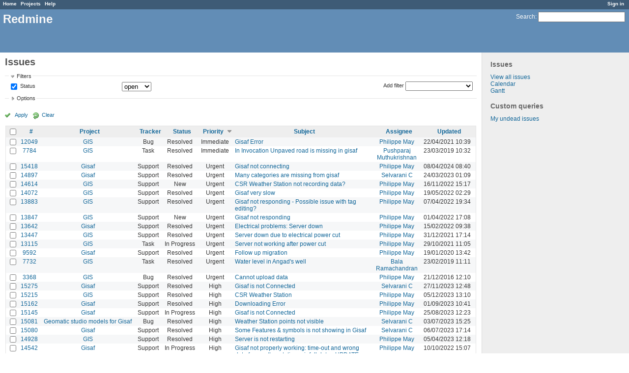

--- FILE ---
content_type: text/html; charset=utf-8
request_url: https://redmine.auroville.org.in/issues?sort=priority%3Adesc%2Cid%3Adesc%2Cassigned_to
body_size: 7677
content:
<!DOCTYPE html>
<html lang="en">
<head>
<meta charset="utf-8" />
<meta http-equiv="X-UA-Compatible" content="IE=edge"/>
<title>Issues - Redmine</title>
<meta name="viewport" content="width=device-width, initial-scale=1, maximum-scale=1, user-scalable=no">
<meta name="description" content="Redmine" />
<meta name="keywords" content="issue,bug,tracker" />
<meta name="csrf-param" content="authenticity_token" />
<meta name="csrf-token" content="AQuMRrIEFfawuACqC0LwLT3MoBEd3PRJIli7/MT/ZvXviR3XTL/hyDgUsbuW4Blft0IWJifP/wr4fpJN90RJEw==" />
<link rel='shortcut icon' href='/favicon.ico' />
<link rel="stylesheet" media="all" href="/stylesheets/jquery/jquery-ui-1.11.0.css" />
<link rel="stylesheet" media="all" href="/stylesheets/application.css" />
<link rel="stylesheet" media="all" href="/stylesheets/responsive.css" />

<script src="/javascripts/jquery-1.11.1-ui-1.11.0-ujs-3.1.4.js"></script>
<script src="/javascripts/application.js"></script>
<script src="/javascripts/responsive.js"></script>
<script>
//<![CDATA[
$(window).load(function(){ warnLeavingUnsaved('The current page contains unsaved text that will be lost if you leave this page.'); });
//]]>
</script>


<!-- page specific tags -->
<script>
//<![CDATA[
var datepickerOptions={dateFormat: 'yy-mm-dd', firstDay: 1, showOn: 'button', buttonImageOnly: true, buttonImage: '/images/calendar.png', showButtonPanel: true, showWeek: true, showOtherMonths: true, selectOtherMonths: true, changeMonth: true, changeYear: true, beforeShow: beforeShowDatePicker};
//]]>
</script>    <link rel="alternate" type="application/atom+xml" title="Issues" href="https://redmine.auroville.org.in/issues.atom" />
    <link rel="alternate" type="application/atom+xml" title="Details of all changes" href="https://redmine.auroville.org.in/issues/changes.atom" />
<script src="/javascripts/context_menu.js"></script><link rel="stylesheet" media="screen" href="/stylesheets/context_menu.css" /></head>
<body class="controller-issues action-index">

<div id="wrapper">

<div class="flyout-menu js-flyout-menu">


        <div class="flyout-menu__search">
            <form action="/search" accept-charset="UTF-8" method="get"><input name="utf8" type="hidden" value="&#x2713;" />
            <input type="hidden" name="issues" value="1" />
            <label class="search-magnifier search-magnifier--flyout" for="flyout-search">&#9906;</label>
            <input type="text" name="q" id="flyout-search" class="small js-search-input" placeholder="Search" />
</form>        </div>



    <h3>General</h3>
    <span class="js-general-menu"></span>

    <span class="js-sidebar flyout-menu__sidebar"></span>

    <h3>Profile</h3>
    <span class="js-profile-menu"></span>

</div>

<div id="wrapper2">
<div id="wrapper3">
<div id="top-menu">
    <div id="account">
        <ul><li><a class="login" href="/login">Sign in</a></li></ul>    </div>
    
    <ul><li><a class="home" href="/">Home</a></li><li><a class="projects" href="/projects">Projects</a></li><li><a class="help" href="https://www.redmine.org/guide">Help</a></li></ul></div>

<div id="header">

    <a href="#" class="mobile-toggle-button js-flyout-menu-toggle-button"></a>

    <div id="quick-search">
        <form action="/search" accept-charset="UTF-8" method="get"><input name="utf8" type="hidden" value="&#x2713;" />
        <input type="hidden" name="issues" value="1" />
        <label for='q'>
          <a accesskey="4" href="/search">Search</a>:
        </label>
        <input type="text" name="q" id="q" size="20" class="small" accesskey="f" />
</form>        
    </div>

    <h1>Redmine</h1>

</div>

<div id="main" class="">
    <div id="sidebar">
            <h3>Issues</h3>

<ul>
<li><a href="/issues?set_filter=1">View all issues</a></li>

<li><a href="/issues/calendar">Calendar</a></li>
<li><a href="/issues/gantt">Gantt</a></li>

</ul>




<h3>Custom queries</h3>
<ul class="queries"><li><a class="query" href="/issues?query_id=31">My undead issues</a></li></ul>




        
    </div>

    <div id="content">
        
        <div class="contextual">
</div>

<h2>Issues</h2>

<form id="query_form" action="/issues" accept-charset="UTF-8" method="get"><input name="utf8" type="hidden" value="&#x2713;" />
  <div id="query_form_with_buttons" class="hide-when-print">
    <input type="hidden" name="set_filter" id="set_filter" value="1" />
    <div id="query_form_content">
    <fieldset id="filters" class="collapsible ">
      <legend onclick="toggleFieldset(this);">Filters</legend>
      <div style="">
        <script>
//<![CDATA[

var operatorLabels = {"=":"is","!":"is not","o":"open","c":"closed","!*":"none","*":"any","\u003e=":"\u003e=","\u003c=":"\u003c=","\u003e\u003c":"between","\u003ct+":"in less than","\u003et+":"in more than","\u003e\u003ct+":"in the next","t+":"in","t":"today","ld":"yesterday","w":"this week","lw":"last week","l2w":"last 2 weeks","m":"this month","lm":"last month","y":"this year","\u003et-":"less than days ago","\u003ct-":"more than days ago","\u003e\u003ct-":"in the past","t-":"days ago","~":"contains","!~":"doesn't contain","=p":"any issues in project","=!p":"any issues not in project","!p":"no issues in project","*o":"any open issues","!o":"no open issues"};
var operatorByType = {"list":["=","!"],"list_status":["o","=","!","c","*"],"list_optional":["=","!","!*","*"],"list_subprojects":["*","!*","="],"date":["=","\u003e=","\u003c=","\u003e\u003c","\u003ct+","\u003et+","\u003e\u003ct+","t+","t","ld","w","lw","l2w","m","lm","y","\u003et-","\u003ct-","\u003e\u003ct-","t-","!*","*"],"date_past":["=","\u003e=","\u003c=","\u003e\u003c","\u003et-","\u003ct-","\u003e\u003ct-","t-","t","ld","w","lw","l2w","m","lm","y","!*","*"],"string":["=","~","!","!~","!*","*"],"text":["~","!~","!*","*"],"integer":["=","\u003e=","\u003c=","\u003e\u003c","!*","*"],"float":["=","\u003e=","\u003c=","\u003e\u003c","!*","*"],"relation":["=","=p","=!p","!p","*o","!o","!*","*"],"tree":["=","~","!*","*"]};
var availableFilters = {"status_id":{"type":"list_status","name":"Status","values":[["New","1"],["Discussed","8"],["Approved","7"],["In Progress","2"],["Resolved","3"],["Feedback","4"],["Closed","5"],["Rejected","6"]]},"project_id":{"type":"list","name":"Project","values":[["FAQ","102"],["Public pages","126"],["GIS","79"],["-- Geomatic studio models for Gisaf","118"],["-- Gisaf","80"],["-- Tergal","116"],["Tree Trail","130"]]},"tracker_id":{"type":"list","name":"Tracker","values":[["Bug","1"],["Feature","2"],["Support","3"],["Documentation","4"],["Task","5"],["RFD","7"]]},"priority_id":{"type":"list","name":"Priority","values":[["Low","3"],["Normal","4"],["High","5"],["Urgent","6"],["Immediate","7"]]},"author_id":{"type":"list","name":"Author","values":[["Anand Prasad","43"],["Atchuthan Manickam ","148"],["Azha Ganandhan","136"],["Bala Ramachandran","112"],["Chandresh Patel","44"],["Charles Atkinson","8"],["Christian Goni","93"],["Debojyoti Mallick","121"],["Dhanusu Venkat","159"],["Giulio Di Anastasio","72"],["Hemant Shekhar","158"],["Induja Gandhiprasad","127"],["Jeanne Latusek","102"],["Johan van den Bor","120"],["Karan Wilson","160"],["Keerthi Subramani","105"],["Madhiazhagan Selvarasu","114"],["Mahesh Arumugam","80"],["Maheshwaran Ramesh","165"],["Meera Natarajan","119"],["Murugaiyan Murugavel","68"],["Narayanamoorthi Chakaravarthi","168"],["Philippe May","3"],["Pushparaj Muthukrishnan","104"],["Richard Presley","147"],["Selvarani C","138"],["Shubhendu Dasgupta","164"],["Vishnu Sandeep","79"]]},"assigned_to_id":{"type":"list_optional","name":"Assignee","values":[["Anand Prasad","43"],["Atchuthan Manickam ","148"],["Azha Ganandhan","136"],["Bala Ramachandran","112"],["Chandresh Patel","44"],["Charles Atkinson","8"],["Christian Goni","93"],["Debojyoti Mallick","121"],["Dhanusu Venkat","159"],["Giulio Di Anastasio","72"],["Hemant Shekhar","158"],["Induja Gandhiprasad","127"],["Jeanne Latusek","102"],["Johan van den Bor","120"],["Karan Wilson","160"],["Keerthi Subramani","105"],["Madhiazhagan Selvarasu","114"],["Mahesh Arumugam","80"],["Maheshwaran Ramesh","165"],["Meera Natarajan","119"],["Murugaiyan Murugavel","68"],["Narayanamoorthi Chakaravarthi","168"],["Philippe May","3"],["Pushparaj Muthukrishnan","104"],["Richard Presley","147"],["Selvarani C","138"],["Shubhendu Dasgupta","164"],["Vishnu Sandeep","79"]]},"member_of_group":{"type":"list_optional","name":"Assignee's group","values":[["GnuHealth","14"],["Office Managers","30"],["DMG","56"],["Blue Light","6"],["FAMC","73"],["Aurinoco","69"],["Saiier","90"],["Tapasya Design Studio","115"],["L'avenir d'Auroville","123"],["PTDC","134"]]},"assigned_to_role":{"type":"list_optional","name":"Assignee's role","values":[["Manager","3"],["Developer","4"],["Reporter","5"],["Office Manager","6"],["Software users","8"],["Wiki editor","9"],["Viewer","10"]]},"fixed_version_id":{"type":"list_optional","name":"Target version","values":[]},"category_id":{"type":"list_optional","name":"Category","values":[]},"subject":{"type":"text","name":"Subject"},"description":{"type":"text","name":"Description"},"created_on":{"type":"date_past","name":"Created"},"updated_on":{"type":"date_past","name":"Updated"},"closed_on":{"type":"date_past","name":"Closed"},"start_date":{"type":"date","name":"Start date"},"due_date":{"type":"date","name":"Due date"},"estimated_hours":{"type":"float","name":"Estimated time"},"done_ratio":{"type":"integer","name":"% Done"},"relates":{"type":"relation","name":"Related to"},"duplicates":{"type":"relation","name":"Duplicates"},"duplicated":{"type":"relation","name":"Duplicated by"},"blocks":{"type":"relation","name":"Blocks"},"blocked":{"type":"relation","name":"Blocked by"},"precedes":{"type":"relation","name":"Precedes"},"follows":{"type":"relation","name":"Follows"},"copied_to":{"type":"relation","name":"Copied to"},"copied_from":{"type":"relation","name":"Copied from"},"parent_id":{"type":"tree","name":"Parent task"},"child_id":{"type":"tree","name":"Subtasks"},"issue_id":{"type":"integer","name":"Issue"}};
var labelDayPlural = "days";
var allProjects = [["FAQ","102"],["Public pages","126"],["GIS","79"],["-- Geomatic studio models for Gisaf","118"],["-- Gisaf","80"],["-- Tergal","116"],["Tree Trail","130"]];
$(document).ready(function(){
  initFilters();
  addFilter("status_id", "o", [""]);
});

//]]>
</script>
<table id="filters-table">
</table>

<div class="add-filter">
<label for="add_filter_select">Add filter</label>
<select id="add_filter_select"><option value="">&nbsp;</option>
<option value="status_id">Status</option>
<option value="project_id">Project</option>
<option value="tracker_id">Tracker</option>
<option value="priority_id">Priority</option>
<option value="author_id">Author</option>
<option value="assigned_to_id">Assignee</option>
<option value="fixed_version_id">Target version</option>
<option value="category_id">Category</option>
<option value="subject">Subject</option>
<option value="description">Description</option>
<option value="estimated_hours">Estimated time</option>
<option value="done_ratio">% Done</option>
<option value="issue_id">Issue</option><optgroup label="Assignee"><option value="member_of_group">Assignee&#39;s group</option>
<option value="assigned_to_role">Assignee&#39;s role</option></optgroup><optgroup label="Date"><option value="created_on">Created</option>
<option value="updated_on">Updated</option>
<option value="closed_on">Closed</option>
<option value="start_date">Start date</option>
<option value="due_date">Due date</option></optgroup><optgroup label="Relations"><option value="relates">Related to</option>
<option value="duplicates">Duplicates</option>
<option value="duplicated">Duplicated by</option>
<option value="blocks">Blocks</option>
<option value="blocked">Blocked by</option>
<option value="precedes">Precedes</option>
<option value="follows">Follows</option>
<option value="copied_to">Copied to</option>
<option value="copied_from">Copied from</option>
<option value="parent_id">Parent task</option>
<option value="child_id">Subtasks</option></optgroup></select>
</div>

<input type="hidden" name="f[]" id="f_" value="" />

      </div>
    </fieldset>
    <fieldset id="options" class="collapsible collapsed">
      <legend onclick="toggleFieldset(this);">Options</legend>
      <div style="display: none;">
        <table>
          <tr>
            <td class="field">Columns</td>
            <td><table class="query-columns">
  <tr>
    <td style="padding-left:0">
      <label for="available_columns">Available Columns</label>
      <br />
      <select name="available_columns[]" id="available_columns" multiple="multiple" size="10" style="width:150px" ondblclick="moveOptions(this.form.available_columns, this.form.selected_columns);"><option value="parent">Parent task</option>
<option value="author">Author</option>
<option value="category">Category</option>
<option value="fixed_version">Target version</option>
<option value="start_date">Start date</option>
<option value="due_date">Due date</option>
<option value="estimated_hours">Estimated time</option>
<option value="total_estimated_hours">Total estimated time</option>
<option value="spent_hours">Spent time</option>
<option value="total_spent_hours">Total spent time</option>
<option value="done_ratio">% Done</option>
<option value="created_on">Created</option>
<option value="closed_on">Closed</option>
<option value="relations">Related issues</option>
<option value="cf_4">Purpose</option>
<option value="cf_12">Fields</option>
<option value="cf_10">Filters</option>
<option value="cf_8">Source</option>
<option value="cf_14">Recurrency period</option>
<option value="cf_13">Statistical</option>
<option value="cf_11">Format</option>
<option value="cf_6">Recurrent</option>
<option value="cf_5">Audience</option>
<option value="cf_15">Item</option>
<option value="cf_17">Preferred vendor</option>
<option value="cf_18">Quotation system</option>
<option value="cf_19">Quotation amount</option>
<option value="cf_20">Detailed specifications</option>
<option value="cf_1">Requester&#39;s name</option>
<option value="cf_2">Requester&#39;s organization</option>
<option value="cf_3">Requester&#39;s contact</option></select>
    </td>
    <td class="buttons">
      <input type="button" value="&#8594;"
       onclick="moveOptions(this.form.available_columns, this.form.selected_columns);" /><br />
      <input type="button" value="&#8592;"
       onclick="moveOptions(this.form.selected_columns, this.form.available_columns);" />
    </td>
    <td>
      <label for="selected_columns">Selected Columns</label>
      <br />
      <select name="c[]" id="selected_columns" multiple="multiple" size="10" style="width:150px" ondblclick="moveOptions(this.form.selected_columns, this.form.available_columns);"><option value="project">Project</option>
<option value="tracker">Tracker</option>
<option value="status">Status</option>
<option value="priority">Priority</option>
<option value="subject">Subject</option>
<option value="assigned_to">Assignee</option>
<option value="updated_on">Updated</option></select>
    </td>
    <td class="buttons">
      <input type="button" value="&#8648;" onclick="moveOptionTop(this.form.selected_columns);" /><br />
      <input type="button" value="&#8593;" onclick="moveOptionUp(this.form.selected_columns);" /><br />
      <input type="button" value="&#8595;" onclick="moveOptionDown(this.form.selected_columns);" /><br />
      <input type="button" value="&#8650;" onclick="moveOptionBottom(this.form.selected_columns);" />
    </td>
  </tr>
</table>

<script>
//<![CDATA[

$(document).ready(function(){
  $('.query-columns').closest('form').submit(function(){
    $('#selected_columns option').prop('selected', true);
  });
});

//]]>
</script></td>
          </tr>
          <tr>
            <td class="field"><label for='group_by'>Group results by</label></td>
            <td><select name="group_by" id="group_by"><option value="">&nbsp;</option>
<option value="project">Project</option>
<option value="tracker">Tracker</option>
<option value="status">Status</option>
<option value="priority">Priority</option>
<option value="author">Author</option>
<option value="assigned_to">Assignee</option>
<option value="category">Category</option>
<option value="fixed_version">Target version</option>
<option value="done_ratio">% Done</option>
<option value="cf_13">Statistical</option>
<option value="cf_6">Recurrent</option>
<option value="cf_18">Quotation system</option></select></td>
          </tr>
          <tr>
            <td class="field">Show</td>
            <td><label class="inline"><input type="checkbox" name="c[]" value="description" /> Description</label></td>
          </tr>
          <tr>
            <td>Totals</td>
            <td><label class="inline"><input type="checkbox" name="t[]" value="estimated_hours" /> Estimated time</label><label class="inline"><input type="checkbox" name="t[]" value="spent_hours" /> Spent time</label><label class="inline"><input type="checkbox" name="t[]" value="cf_19" /> Quotation amount</label><input type="hidden" name="t[]" id="t_" value="" /></td>
          </tr>
        </table>
      </div>
    </fieldset>
    </div>
    <p class="buttons">
    <a href="#" onclick="$(&quot;#query_form&quot;).submit(); return false;" class="icon icon-checked">Apply</a>
    <a class="icon icon-reload" href="/issues?set_filter=1">Clear</a>
    </p>
  </div>
</form>


<form action="/issues" accept-charset="UTF-8" method="post"><input name="utf8" type="hidden" value="&#x2713;" /><input type="hidden" name="authenticity_token" value="z6tJISCo4fYmU7QGnxupHZOXsEEAlkB/WKljekwHCfIhKdiw3hMVyK7/BRcCuUBvGRkGdjqFSzyCj0rLf7wmFA==" /><input type="hidden" name="back_url" value="/issues?sort=priority%3Adesc%2Cid%3Adesc%2Cassigned_to" />
<div class="autoscroll">
<table class="list issues sort-by-priority sort-desc">
  <thead>
    <tr>
      <th class="checkbox hide-when-print">
        <input type="checkbox" name="check_all" id="check_all" value="" class="toggle-selection" title="Check all/Uncheck all" />
      </th>
        <th title="Sort by &quot;#&quot;"><a href="/issues?sort=id%3Adesc%2Cpriority%3Adesc%2Cassigned_to">#</a></th>
        <th title="Sort by &quot;Project&quot;"><a href="/issues?sort=project%2Cpriority%3Adesc%2Cid%3Adesc">Project</a></th>
        <th title="Sort by &quot;Tracker&quot;"><a href="/issues?sort=tracker%2Cpriority%3Adesc%2Cid%3Adesc">Tracker</a></th>
        <th title="Sort by &quot;Status&quot;"><a href="/issues?sort=status%2Cpriority%3Adesc%2Cid%3Adesc">Status</a></th>
        <th title="Sort by &quot;Priority&quot;"><a class="sort desc" href="/issues?sort=priority%2Cid%3Adesc%2Cassigned_to">Priority</a></th>
        <th title="Sort by &quot;Subject&quot;"><a href="/issues?sort=subject%2Cpriority%3Adesc%2Cid%3Adesc">Subject</a></th>
        <th title="Sort by &quot;Assignee&quot;"><a href="/issues?sort=assigned_to%2Cpriority%3Adesc%2Cid%3Adesc">Assignee</a></th>
        <th title="Sort by &quot;Updated&quot;"><a href="/issues?sort=updated_on%3Adesc%2Cpriority%3Adesc%2Cid%3Adesc">Updated</a></th>
    </tr>
  </thead>
  <tbody>
  <tr id="issue-12049" class="hascontextmenu odd issue tracker-1 status-3 priority-7 priority-highest ">
    <td class="checkbox hide-when-print"><input type="checkbox" name="ids[]" value="12049" /></td>
    <td class="id"><a href="/issues/12049">12049</a></td>
    <td class="project"><a href="/projects/gis">GIS</a></td>
    <td class="tracker">Bug</td>
    <td class="status">Resolved</td>
    <td class="priority">Immediate</td>
    <td class="subject"><a href="/issues/12049">Gisaf Error</a></td>
    <td class="assigned_to"><a class="user active" href="/users/3">Philippe May</a></td>
    <td class="updated_on">22/04/2021 10:39</td>
  </tr>
  <tr id="issue-7784" class="hascontextmenu even issue tracker-5 status-3 priority-7 priority-highest ">
    <td class="checkbox hide-when-print"><input type="checkbox" name="ids[]" value="7784" /></td>
    <td class="id"><a href="/issues/7784">7784</a></td>
    <td class="project"><a href="/projects/gis">GIS</a></td>
    <td class="tracker">Task</td>
    <td class="status">Resolved</td>
    <td class="priority">Immediate</td>
    <td class="subject"><a href="/issues/7784">In Invocation Unpaved road is missing in gisaf</a></td>
    <td class="assigned_to"><a class="user active" href="/users/104">Pushparaj Muthukrishnan</a></td>
    <td class="updated_on">23/03/2019 10:32</td>
  </tr>
  <tr id="issue-15418" class="hascontextmenu odd issue tracker-3 status-3 priority-6 priority-high2 ">
    <td class="checkbox hide-when-print"><input type="checkbox" name="ids[]" value="15418" /></td>
    <td class="id"><a href="/issues/15418">15418</a></td>
    <td class="project"><a href="/projects/gisaf">Gisaf</a></td>
    <td class="tracker">Support</td>
    <td class="status">Resolved</td>
    <td class="priority">Urgent</td>
    <td class="subject"><a href="/issues/15418">Gisaf not connecting</a></td>
    <td class="assigned_to"><a class="user active" href="/users/3">Philippe May</a></td>
    <td class="updated_on">08/04/2024 08:40</td>
  </tr>
  <tr id="issue-14897" class="hascontextmenu even issue tracker-3 status-3 priority-6 priority-high2 ">
    <td class="checkbox hide-when-print"><input type="checkbox" name="ids[]" value="14897" /></td>
    <td class="id"><a href="/issues/14897">14897</a></td>
    <td class="project"><a href="/projects/gisaf">Gisaf</a></td>
    <td class="tracker">Support</td>
    <td class="status">Resolved</td>
    <td class="priority">Urgent</td>
    <td class="subject"><a href="/issues/14897">Many categories are missing from gisaf</a></td>
    <td class="assigned_to"><a class="user active" href="/users/138">Selvarani C</a></td>
    <td class="updated_on">24/03/2023 01:09</td>
  </tr>
  <tr id="issue-14614" class="hascontextmenu odd issue tracker-3 status-1 priority-6 priority-high2 ">
    <td class="checkbox hide-when-print"><input type="checkbox" name="ids[]" value="14614" /></td>
    <td class="id"><a href="/issues/14614">14614</a></td>
    <td class="project"><a href="/projects/gis">GIS</a></td>
    <td class="tracker">Support</td>
    <td class="status">New</td>
    <td class="priority">Urgent</td>
    <td class="subject"><a href="/issues/14614">CSR Weather Station not recording data?</a></td>
    <td class="assigned_to"><a class="user active" href="/users/3">Philippe May</a></td>
    <td class="updated_on">16/11/2022 15:17</td>
  </tr>
  <tr id="issue-14072" class="hascontextmenu even issue tracker-3 status-3 priority-6 priority-high2 ">
    <td class="checkbox hide-when-print"><input type="checkbox" name="ids[]" value="14072" /></td>
    <td class="id"><a href="/issues/14072">14072</a></td>
    <td class="project"><a href="/projects/gis">GIS</a></td>
    <td class="tracker">Support</td>
    <td class="status">Resolved</td>
    <td class="priority">Urgent</td>
    <td class="subject"><a href="/issues/14072">Gisaf very slow</a></td>
    <td class="assigned_to"><a class="user active" href="/users/3">Philippe May</a></td>
    <td class="updated_on">19/05/2022 02:29</td>
  </tr>
  <tr id="issue-13883" class="hascontextmenu odd issue tracker-3 status-3 priority-6 priority-high2 ">
    <td class="checkbox hide-when-print"><input type="checkbox" name="ids[]" value="13883" /></td>
    <td class="id"><a href="/issues/13883">13883</a></td>
    <td class="project"><a href="/projects/gis">GIS</a></td>
    <td class="tracker">Support</td>
    <td class="status">Resolved</td>
    <td class="priority">Urgent</td>
    <td class="subject"><a href="/issues/13883">Gisaf not responding - Possible issue with tag editing?</a></td>
    <td class="assigned_to"><a class="user active" href="/users/3">Philippe May</a></td>
    <td class="updated_on">07/04/2022 19:34</td>
  </tr>
  <tr id="issue-13847" class="hascontextmenu even issue tracker-3 status-1 priority-6 priority-high2 ">
    <td class="checkbox hide-when-print"><input type="checkbox" name="ids[]" value="13847" /></td>
    <td class="id"><a href="/issues/13847">13847</a></td>
    <td class="project"><a href="/projects/gis">GIS</a></td>
    <td class="tracker">Support</td>
    <td class="status">New</td>
    <td class="priority">Urgent</td>
    <td class="subject"><a href="/issues/13847">Gisaf not responding</a></td>
    <td class="assigned_to"><a class="user active" href="/users/3">Philippe May</a></td>
    <td class="updated_on">01/04/2022 17:08</td>
  </tr>
  <tr id="issue-13642" class="hascontextmenu odd issue tracker-3 status-3 priority-6 priority-high2 ">
    <td class="checkbox hide-when-print"><input type="checkbox" name="ids[]" value="13642" /></td>
    <td class="id"><a href="/issues/13642">13642</a></td>
    <td class="project"><a href="/projects/gisaf">Gisaf</a></td>
    <td class="tracker">Support</td>
    <td class="status">Resolved</td>
    <td class="priority">Urgent</td>
    <td class="subject"><a href="/issues/13642">Electrical problems: Server down</a></td>
    <td class="assigned_to"><a class="user active" href="/users/3">Philippe May</a></td>
    <td class="updated_on">15/02/2022 09:38</td>
  </tr>
  <tr id="issue-13447" class="hascontextmenu even issue tracker-3 status-3 priority-6 priority-high2 ">
    <td class="checkbox hide-when-print"><input type="checkbox" name="ids[]" value="13447" /></td>
    <td class="id"><a href="/issues/13447">13447</a></td>
    <td class="project"><a href="/projects/gis">GIS</a></td>
    <td class="tracker">Support</td>
    <td class="status">Resolved</td>
    <td class="priority">Urgent</td>
    <td class="subject"><a href="/issues/13447">Server down due to electrical power cut</a></td>
    <td class="assigned_to"><a class="user active" href="/users/3">Philippe May</a></td>
    <td class="updated_on">31/12/2021 17:14</td>
  </tr>
  <tr id="issue-13115" class="hascontextmenu odd issue tracker-5 status-2 priority-6 priority-high2 ">
    <td class="checkbox hide-when-print"><input type="checkbox" name="ids[]" value="13115" /></td>
    <td class="id"><a href="/issues/13115">13115</a></td>
    <td class="project"><a href="/projects/gis">GIS</a></td>
    <td class="tracker">Task</td>
    <td class="status">In Progress</td>
    <td class="priority">Urgent</td>
    <td class="subject"><a href="/issues/13115">Server not working after power cut</a></td>
    <td class="assigned_to"><a class="user active" href="/users/3">Philippe May</a></td>
    <td class="updated_on">29/10/2021 11:05</td>
  </tr>
  <tr id="issue-9592" class="hascontextmenu even issue tracker-3 status-3 priority-6 priority-high2 ">
    <td class="checkbox hide-when-print"><input type="checkbox" name="ids[]" value="9592" /></td>
    <td class="id"><a href="/issues/9592">9592</a></td>
    <td class="project"><a href="/projects/gisaf">Gisaf</a></td>
    <td class="tracker">Support</td>
    <td class="status">Resolved</td>
    <td class="priority">Urgent</td>
    <td class="subject"><a href="/issues/9592">Follow up migration </a></td>
    <td class="assigned_to"><a class="user active" href="/users/3">Philippe May</a></td>
    <td class="updated_on">19/01/2020 13:42</td>
  </tr>
  <tr id="issue-7732" class="hascontextmenu odd issue tracker-5 status-3 priority-6 priority-high2 overdue ">
    <td class="checkbox hide-when-print"><input type="checkbox" name="ids[]" value="7732" /></td>
    <td class="id"><a href="/issues/7732">7732</a></td>
    <td class="project"><a href="/projects/gis">GIS</a></td>
    <td class="tracker">Task</td>
    <td class="status">Resolved</td>
    <td class="priority">Urgent</td>
    <td class="subject"><a href="/issues/7732">Water level in Angad&#39;s well</a></td>
    <td class="assigned_to"><a class="user active" href="/users/112">Bala Ramachandran</a></td>
    <td class="updated_on">23/02/2019 11:11</td>
  </tr>
  <tr id="issue-3368" class="hascontextmenu even issue tracker-1 status-3 priority-6 priority-high2 ">
    <td class="checkbox hide-when-print"><input type="checkbox" name="ids[]" value="3368" /></td>
    <td class="id"><a href="/issues/3368">3368</a></td>
    <td class="project"><a href="/projects/gis">GIS</a></td>
    <td class="tracker">Bug</td>
    <td class="status">Resolved</td>
    <td class="priority">Urgent</td>
    <td class="subject"><a href="/issues/3368">Cannot upload data</a></td>
    <td class="assigned_to"><a class="user active" href="/users/3">Philippe May</a></td>
    <td class="updated_on">21/12/2016 12:10</td>
  </tr>
  <tr id="issue-15275" class="hascontextmenu odd issue tracker-3 status-3 priority-5 priority-high3 ">
    <td class="checkbox hide-when-print"><input type="checkbox" name="ids[]" value="15275" /></td>
    <td class="id"><a href="/issues/15275">15275</a></td>
    <td class="project"><a href="/projects/gisaf">Gisaf</a></td>
    <td class="tracker">Support</td>
    <td class="status">Resolved</td>
    <td class="priority">High</td>
    <td class="subject"><a href="/issues/15275">Gisaf is not Connected</a></td>
    <td class="assigned_to"><a class="user active" href="/users/138">Selvarani C</a></td>
    <td class="updated_on">27/11/2023 12:48</td>
  </tr>
  <tr id="issue-15215" class="hascontextmenu even issue tracker-3 status-3 priority-5 priority-high3 ">
    <td class="checkbox hide-when-print"><input type="checkbox" name="ids[]" value="15215" /></td>
    <td class="id"><a href="/issues/15215">15215</a></td>
    <td class="project"><a href="/projects/gis">GIS</a></td>
    <td class="tracker">Support</td>
    <td class="status">Resolved</td>
    <td class="priority">High</td>
    <td class="subject"><a href="/issues/15215">CSR Weather Station</a></td>
    <td class="assigned_to"><a class="user active" href="/users/3">Philippe May</a></td>
    <td class="updated_on">05/12/2023 13:10</td>
  </tr>
  <tr id="issue-15162" class="hascontextmenu odd issue tracker-3 status-3 priority-5 priority-high3 ">
    <td class="checkbox hide-when-print"><input type="checkbox" name="ids[]" value="15162" /></td>
    <td class="id"><a href="/issues/15162">15162</a></td>
    <td class="project"><a href="/projects/gisaf">Gisaf</a></td>
    <td class="tracker">Support</td>
    <td class="status">Resolved</td>
    <td class="priority">High</td>
    <td class="subject"><a href="/issues/15162">Downloading Error</a></td>
    <td class="assigned_to"><a class="user active" href="/users/3">Philippe May</a></td>
    <td class="updated_on">01/09/2023 10:41</td>
  </tr>
  <tr id="issue-15145" class="hascontextmenu even issue tracker-3 status-2 priority-5 priority-high3 ">
    <td class="checkbox hide-when-print"><input type="checkbox" name="ids[]" value="15145" /></td>
    <td class="id"><a href="/issues/15145">15145</a></td>
    <td class="project"><a href="/projects/gisaf">Gisaf</a></td>
    <td class="tracker">Support</td>
    <td class="status">In Progress</td>
    <td class="priority">High</td>
    <td class="subject"><a href="/issues/15145">Gisaf is not Connected</a></td>
    <td class="assigned_to"><a class="user active" href="/users/3">Philippe May</a></td>
    <td class="updated_on">25/08/2023 12:23</td>
  </tr>
  <tr id="issue-15081" class="hascontextmenu odd issue tracker-1 status-3 priority-5 priority-high3 ">
    <td class="checkbox hide-when-print"><input type="checkbox" name="ids[]" value="15081" /></td>
    <td class="id"><a href="/issues/15081">15081</a></td>
    <td class="project"><a href="/projects/geomatic-studio-models-for-gisaf">Geomatic studio models for Gisaf</a></td>
    <td class="tracker">Bug</td>
    <td class="status">Resolved</td>
    <td class="priority">High</td>
    <td class="subject"><a href="/issues/15081">Weather Station points not visible</a></td>
    <td class="assigned_to"><a class="user active" href="/users/138">Selvarani C</a></td>
    <td class="updated_on">03/07/2023 15:25</td>
  </tr>
  <tr id="issue-15080" class="hascontextmenu even issue tracker-3 status-3 priority-5 priority-high3 ">
    <td class="checkbox hide-when-print"><input type="checkbox" name="ids[]" value="15080" /></td>
    <td class="id"><a href="/issues/15080">15080</a></td>
    <td class="project"><a href="/projects/gisaf">Gisaf</a></td>
    <td class="tracker">Support</td>
    <td class="status">Resolved</td>
    <td class="priority">High</td>
    <td class="subject"><a href="/issues/15080">Some Features &amp; symbols is not showing in Gisaf</a></td>
    <td class="assigned_to"><a class="user active" href="/users/138">Selvarani C</a></td>
    <td class="updated_on">06/07/2023 17:14</td>
  </tr>
  <tr id="issue-14928" class="hascontextmenu odd issue tracker-3 status-3 priority-5 priority-high3 ">
    <td class="checkbox hide-when-print"><input type="checkbox" name="ids[]" value="14928" /></td>
    <td class="id"><a href="/issues/14928">14928</a></td>
    <td class="project"><a href="/projects/gis">GIS</a></td>
    <td class="tracker">Support</td>
    <td class="status">Resolved</td>
    <td class="priority">High</td>
    <td class="subject"><a href="/issues/14928">Server is not restarting</a></td>
    <td class="assigned_to"><a class="user active" href="/users/3">Philippe May</a></td>
    <td class="updated_on">05/04/2023 12:18</td>
  </tr>
  <tr id="issue-14542" class="hascontextmenu even issue tracker-3 status-2 priority-5 priority-high3 ">
    <td class="checkbox hide-when-print"><input type="checkbox" name="ids[]" value="14542" /></td>
    <td class="id"><a href="/issues/14542">14542</a></td>
    <td class="project"><a href="/projects/gisaf">Gisaf</a></td>
    <td class="tracker">Support</td>
    <td class="status">In Progress</td>
    <td class="priority">High</td>
    <td class="subject"><a href="/issues/14542">Gisaf not properly working: time-out and wrong date for weather station rainfall data - UPDATE</a></td>
    <td class="assigned_to"><a class="user active" href="/users/3">Philippe May</a></td>
    <td class="updated_on">10/10/2022 15:07</td>
  </tr>
  <tr id="issue-13991" class="hascontextmenu odd issue tracker-3 status-2 priority-5 priority-high3 ">
    <td class="checkbox hide-when-print"><input type="checkbox" name="ids[]" value="13991" /></td>
    <td class="id"><a href="/issues/13991">13991</a></td>
    <td class="project"><a href="/projects/gis">GIS</a></td>
    <td class="tracker">Support</td>
    <td class="status">In Progress</td>
    <td class="priority">High</td>
    <td class="subject"><a href="/issues/13991">Gisaf is again hung</a></td>
    <td class="assigned_to"><a class="user active" href="/users/3">Philippe May</a></td>
    <td class="updated_on">30/04/2022 14:01</td>
  </tr>
  <tr id="issue-13985" class="hascontextmenu even issue tracker-1 status-1 priority-5 priority-high3 ">
    <td class="checkbox hide-when-print"><input type="checkbox" name="ids[]" value="13985" /></td>
    <td class="id"><a href="/issues/13985">13985</a></td>
    <td class="project"><a href="/projects/gisaf">Gisaf</a></td>
    <td class="tracker">Bug</td>
    <td class="status">New</td>
    <td class="priority">High</td>
    <td class="subject"><a href="/issues/13985">Gisaf is hanged</a></td>
    <td class="assigned_to"><a class="user active" href="/users/3">Philippe May</a></td>
    <td class="updated_on">29/04/2022 22:15</td>
  </tr>
  <tr id="issue-12075" class="hascontextmenu odd issue tracker-2 status-3 priority-5 priority-high3 ">
    <td class="checkbox hide-when-print"><input type="checkbox" name="ids[]" value="12075" /></td>
    <td class="id"><a href="/issues/12075">12075</a></td>
    <td class="project"><a href="/projects/gis">GIS</a></td>
    <td class="tracker">Feature</td>
    <td class="status">Resolved</td>
    <td class="priority">High</td>
    <td class="subject"><a href="/issues/12075">CSR Weather Station not showing since 22 of april 2021</a></td>
    <td class="assigned_to"><a class="user active" href="/users/3">Philippe May</a></td>
    <td class="updated_on">29/04/2021 15:34</td>
  </tr>
  </tbody>
</table>
</div>
</form>
<span class="pagination"><ul class="pages"><li class="previous"><span>« Previous</span></li><li class="current"><span>1</span></li><li class="page"><a href="/issues?page=2&amp;sort=priority%3Adesc%2Cid%3Adesc%2Cassigned_to">2</a></li><li class="page"><a href="/issues?page=3&amp;sort=priority%3Adesc%2Cid%3Adesc%2Cassigned_to">3</a></li><li class="spacer"><span>&hellip;</span></li><li class="page"><a href="/issues?page=13&amp;sort=priority%3Adesc%2Cid%3Adesc%2Cassigned_to">13</a></li><li class="next page"><a accesskey="n" href="/issues?page=2&amp;sort=priority%3Adesc%2Cid%3Adesc%2Cassigned_to">Next »</a></li></ul><span><span class="items">(1-25/307)</span> <span class="per-page">Per page: <span class="selected">25</span>, <a href="/issues?per_page=50&amp;sort=priority%3Adesc%2Cid%3Adesc%2Cassigned_to">50</a>, <a href="/issues?per_page=100&amp;sort=priority%3Adesc%2Cid%3Adesc%2Cassigned_to">100</a></span></span></span>

<p class="other-formats">Also available in:  <span><a class="atom" rel="nofollow" href="/issues.atom?sort=priority%3Adesc%2Cid%3Adesc%2Cassigned_to">Atom</a></span>
  <span><a class="csv" rel="nofollow" onclick="showModal(&#39;csv-export-options&#39;, &#39;350px&#39;); return false;" href="/issues.csv?sort=priority%3Adesc%2Cid%3Adesc%2Cassigned_to">CSV</a></span>
  <span><a class="pdf" rel="nofollow" href="/issues.pdf?sort=priority%3Adesc%2Cid%3Adesc%2Cassigned_to">PDF</a></span>
</p>
<div id="csv-export-options" style="display:none;">
  <h3 class="title">CSV export options</h3>
  <form id="csv-export-form" action="/issues.csv" accept-charset="UTF-8" method="get"><input name="utf8" type="hidden" value="&#x2713;" />
  <input type="hidden" name="set_filter" value="1" /><input type="hidden" name="f[]" value="status_id" /><input type="hidden" name="op[status_id]" value="o" /><input type="hidden" name="v[status_id][]" value="" />
  <input type="hidden" name="sort" value="priority:desc,id:desc,assigned_to" />
  <p>
    <label><input type="radio" name="csv[columns]" id="csv_columns_" value="" checked="checked" /> Selected Columns</label><br />
    <label><input type="radio" name="csv[columns]" id="csv_columns_all" value="all" /> All Columns</label>
  </p>
  <p>
    <label><input type="checkbox" name="csv[description]" id="csv_description" value="1" /> Description</label>
  </p>
  <p class="buttons">
    <input type="submit" value="Export" onclick="hideModal(this);" />
    <input type="button" value="Cancel" onclick="hideModal(this);" />
  </p>
</form></div>





<script>
//<![CDATA[
contextMenuInit('/issues/context_menu')
//]]>
</script>

        
        <div style="clear:both;"></div>
    </div>
</div>
</div>

<div id="ajax-indicator" style="display:none;"><span>Loading...</span></div>
<div id="ajax-modal" style="display:none;"></div>

<div id="footer">
  <div class="bgl"><div class="bgr">
    Powered by <a href="https://www.redmine.org/">Redmine</a> &copy; 2006-2016 Jean-Philippe Lang
  </div></div>
</div>
</div>
</div>

</body>
</html>
